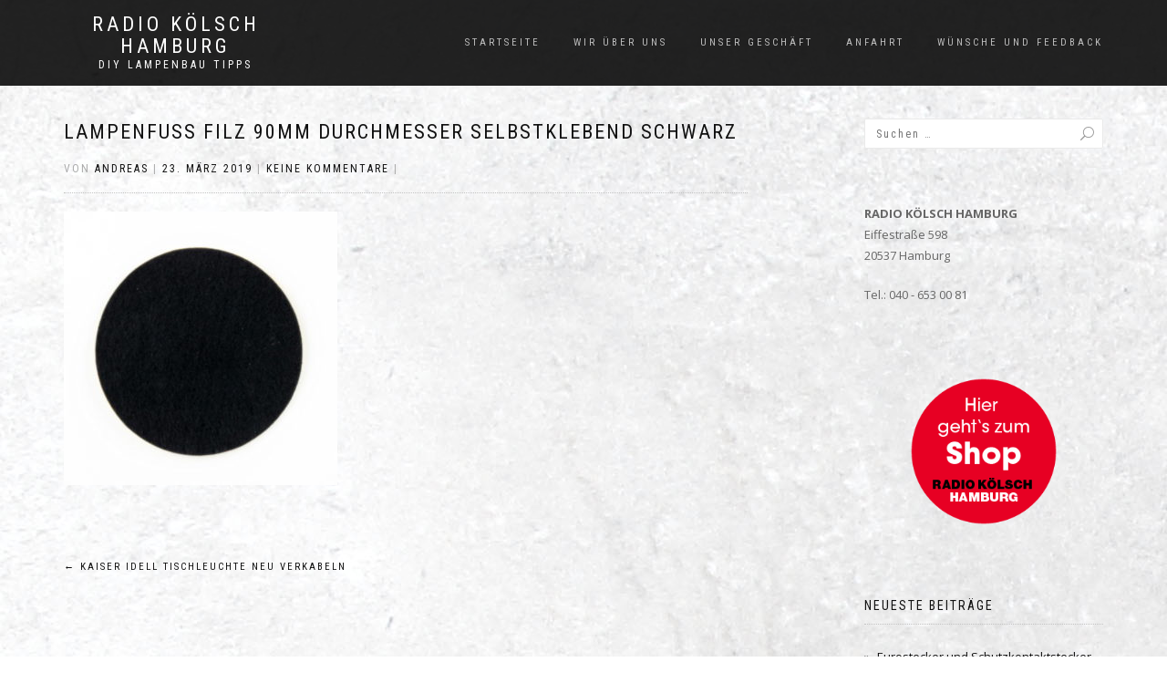

--- FILE ---
content_type: text/html; charset=UTF-8
request_url: https://www.lampe-bauen.de/kaiser-idell-tischleuchte-neu-verkabeln/lampenfuss-filz-90mm-durchmesser-selbstklebend-schwarz/
body_size: 9557
content:
<!DOCTYPE html>
<html lang="de">
<head>
<meta charset="UTF-8">
<meta name="viewport" content="width=device-width, initial-scale=1, maximum-scale=1">
<link rel="profile" href="http://gmpg.org/xfn/11">

<script>var disableStr = 'ga-disable-UA-103962705-1'; if (document.cookie.indexOf(disableStr + '=true') > -1) { window[disableStr] = true; }</script><!-- Global site tag (gtag.js) - Google Analytics --> <script async src="https://www.googletagmanager.com/gtag/js?id=UA-103962705-1&aip=1"></script> <script> window.dataLayer = window.dataLayer || []; function gtag(){dataLayer.push(arguments);} gtag('js', new Date()); gtag('config', 'UA-103962705-1'); </script><meta name='robots' content='index, follow, max-image-preview:large, max-snippet:-1, max-video-preview:-1' />
	<style>img:is([sizes="auto" i], [sizes^="auto," i]) { contain-intrinsic-size: 3000px 1500px }</style>
	
	<!-- This site is optimized with the Yoast SEO plugin v25.2 - https://yoast.com/wordpress/plugins/seo/ -->
	<title>Lampenfuß Filz 90mm Durchmesser selbstklebend schwarz - Radio Kölsch Hamburg</title>
	<link rel="canonical" href="https://www.lampe-bauen.de/kaiser-idell-tischleuchte-neu-verkabeln/lampenfuss-filz-90mm-durchmesser-selbstklebend-schwarz/" />
	<meta property="og:locale" content="de_DE" />
	<meta property="og:type" content="article" />
	<meta property="og:title" content="Lampenfuß Filz 90mm Durchmesser selbstklebend schwarz - Radio Kölsch Hamburg" />
	<meta property="og:url" content="https://www.lampe-bauen.de/kaiser-idell-tischleuchte-neu-verkabeln/lampenfuss-filz-90mm-durchmesser-selbstklebend-schwarz/" />
	<meta property="og:site_name" content="Radio Kölsch Hamburg" />
	<meta property="og:image" content="https://www.lampe-bauen.de/kaiser-idell-tischleuchte-neu-verkabeln/lampenfuss-filz-90mm-durchmesser-selbstklebend-schwarz" />
	<meta property="og:image:width" content="1832" />
	<meta property="og:image:height" content="1829" />
	<meta property="og:image:type" content="image/jpeg" />
	<meta name="twitter:card" content="summary_large_image" />
	<script type="application/ld+json" class="yoast-schema-graph">{"@context":"https://schema.org","@graph":[{"@type":"WebPage","@id":"https://www.lampe-bauen.de/kaiser-idell-tischleuchte-neu-verkabeln/lampenfuss-filz-90mm-durchmesser-selbstklebend-schwarz/","url":"https://www.lampe-bauen.de/kaiser-idell-tischleuchte-neu-verkabeln/lampenfuss-filz-90mm-durchmesser-selbstklebend-schwarz/","name":"Lampenfuß Filz 90mm Durchmesser selbstklebend schwarz - Radio Kölsch Hamburg","isPartOf":{"@id":"https://www.lampe-bauen.de/#website"},"primaryImageOfPage":{"@id":"https://www.lampe-bauen.de/kaiser-idell-tischleuchte-neu-verkabeln/lampenfuss-filz-90mm-durchmesser-selbstklebend-schwarz/#primaryimage"},"image":{"@id":"https://www.lampe-bauen.de/kaiser-idell-tischleuchte-neu-verkabeln/lampenfuss-filz-90mm-durchmesser-selbstklebend-schwarz/#primaryimage"},"thumbnailUrl":"https://www.lampe-bauen.de/wp-content/uploads/2019/03/Lampenfuß-Filz-90mm-Durchmesser-selbstklebend-schwarz.jpg","datePublished":"2019-03-23T19:33:37+00:00","breadcrumb":{"@id":"https://www.lampe-bauen.de/kaiser-idell-tischleuchte-neu-verkabeln/lampenfuss-filz-90mm-durchmesser-selbstklebend-schwarz/#breadcrumb"},"inLanguage":"de","potentialAction":[{"@type":"ReadAction","target":["https://www.lampe-bauen.de/kaiser-idell-tischleuchte-neu-verkabeln/lampenfuss-filz-90mm-durchmesser-selbstklebend-schwarz/"]}]},{"@type":"ImageObject","inLanguage":"de","@id":"https://www.lampe-bauen.de/kaiser-idell-tischleuchte-neu-verkabeln/lampenfuss-filz-90mm-durchmesser-selbstklebend-schwarz/#primaryimage","url":"https://www.lampe-bauen.de/wp-content/uploads/2019/03/Lampenfuß-Filz-90mm-Durchmesser-selbstklebend-schwarz.jpg","contentUrl":"https://www.lampe-bauen.de/wp-content/uploads/2019/03/Lampenfuß-Filz-90mm-Durchmesser-selbstklebend-schwarz.jpg","width":1832,"height":1829},{"@type":"BreadcrumbList","@id":"https://www.lampe-bauen.de/kaiser-idell-tischleuchte-neu-verkabeln/lampenfuss-filz-90mm-durchmesser-selbstklebend-schwarz/#breadcrumb","itemListElement":[{"@type":"ListItem","position":1,"name":"Startseite","item":"https://www.lampe-bauen.de/"},{"@type":"ListItem","position":2,"name":"Kaiser Idell Tischleuchte neu verkabeln","item":"https://www.lampe-bauen.de/kaiser-idell-tischleuchte-neu-verkabeln/"},{"@type":"ListItem","position":3,"name":"Lampenfuß Filz 90mm Durchmesser selbstklebend schwarz"}]},{"@type":"WebSite","@id":"https://www.lampe-bauen.de/#website","url":"https://www.lampe-bauen.de/","name":"Radio Kölsch Hamburg","description":"DIY Lampenbau Tipps","potentialAction":[{"@type":"SearchAction","target":{"@type":"EntryPoint","urlTemplate":"https://www.lampe-bauen.de/?s={search_term_string}"},"query-input":{"@type":"PropertyValueSpecification","valueRequired":true,"valueName":"search_term_string"}}],"inLanguage":"de"}]}</script>
	<!-- / Yoast SEO plugin. -->


<link rel="alternate" type="application/rss+xml" title="Radio Kölsch Hamburg &raquo; Feed" href="https://www.lampe-bauen.de/feed/" />
<script type="text/javascript">
/* <![CDATA[ */
window._wpemojiSettings = {"baseUrl":"https:\/\/s.w.org\/images\/core\/emoji\/16.0.1\/72x72\/","ext":".png","svgUrl":"https:\/\/s.w.org\/images\/core\/emoji\/16.0.1\/svg\/","svgExt":".svg","source":{"concatemoji":"https:\/\/www.lampe-bauen.de\/wp-includes\/js\/wp-emoji-release.min.js?ver=6.8.3"}};
/*! This file is auto-generated */
!function(s,n){var o,i,e;function c(e){try{var t={supportTests:e,timestamp:(new Date).valueOf()};sessionStorage.setItem(o,JSON.stringify(t))}catch(e){}}function p(e,t,n){e.clearRect(0,0,e.canvas.width,e.canvas.height),e.fillText(t,0,0);var t=new Uint32Array(e.getImageData(0,0,e.canvas.width,e.canvas.height).data),a=(e.clearRect(0,0,e.canvas.width,e.canvas.height),e.fillText(n,0,0),new Uint32Array(e.getImageData(0,0,e.canvas.width,e.canvas.height).data));return t.every(function(e,t){return e===a[t]})}function u(e,t){e.clearRect(0,0,e.canvas.width,e.canvas.height),e.fillText(t,0,0);for(var n=e.getImageData(16,16,1,1),a=0;a<n.data.length;a++)if(0!==n.data[a])return!1;return!0}function f(e,t,n,a){switch(t){case"flag":return n(e,"\ud83c\udff3\ufe0f\u200d\u26a7\ufe0f","\ud83c\udff3\ufe0f\u200b\u26a7\ufe0f")?!1:!n(e,"\ud83c\udde8\ud83c\uddf6","\ud83c\udde8\u200b\ud83c\uddf6")&&!n(e,"\ud83c\udff4\udb40\udc67\udb40\udc62\udb40\udc65\udb40\udc6e\udb40\udc67\udb40\udc7f","\ud83c\udff4\u200b\udb40\udc67\u200b\udb40\udc62\u200b\udb40\udc65\u200b\udb40\udc6e\u200b\udb40\udc67\u200b\udb40\udc7f");case"emoji":return!a(e,"\ud83e\udedf")}return!1}function g(e,t,n,a){var r="undefined"!=typeof WorkerGlobalScope&&self instanceof WorkerGlobalScope?new OffscreenCanvas(300,150):s.createElement("canvas"),o=r.getContext("2d",{willReadFrequently:!0}),i=(o.textBaseline="top",o.font="600 32px Arial",{});return e.forEach(function(e){i[e]=t(o,e,n,a)}),i}function t(e){var t=s.createElement("script");t.src=e,t.defer=!0,s.head.appendChild(t)}"undefined"!=typeof Promise&&(o="wpEmojiSettingsSupports",i=["flag","emoji"],n.supports={everything:!0,everythingExceptFlag:!0},e=new Promise(function(e){s.addEventListener("DOMContentLoaded",e,{once:!0})}),new Promise(function(t){var n=function(){try{var e=JSON.parse(sessionStorage.getItem(o));if("object"==typeof e&&"number"==typeof e.timestamp&&(new Date).valueOf()<e.timestamp+604800&&"object"==typeof e.supportTests)return e.supportTests}catch(e){}return null}();if(!n){if("undefined"!=typeof Worker&&"undefined"!=typeof OffscreenCanvas&&"undefined"!=typeof URL&&URL.createObjectURL&&"undefined"!=typeof Blob)try{var e="postMessage("+g.toString()+"("+[JSON.stringify(i),f.toString(),p.toString(),u.toString()].join(",")+"));",a=new Blob([e],{type:"text/javascript"}),r=new Worker(URL.createObjectURL(a),{name:"wpTestEmojiSupports"});return void(r.onmessage=function(e){c(n=e.data),r.terminate(),t(n)})}catch(e){}c(n=g(i,f,p,u))}t(n)}).then(function(e){for(var t in e)n.supports[t]=e[t],n.supports.everything=n.supports.everything&&n.supports[t],"flag"!==t&&(n.supports.everythingExceptFlag=n.supports.everythingExceptFlag&&n.supports[t]);n.supports.everythingExceptFlag=n.supports.everythingExceptFlag&&!n.supports.flag,n.DOMReady=!1,n.readyCallback=function(){n.DOMReady=!0}}).then(function(){return e}).then(function(){var e;n.supports.everything||(n.readyCallback(),(e=n.source||{}).concatemoji?t(e.concatemoji):e.wpemoji&&e.twemoji&&(t(e.twemoji),t(e.wpemoji)))}))}((window,document),window._wpemojiSettings);
/* ]]> */
</script>
<style id='wp-emoji-styles-inline-css' type='text/css'>

	img.wp-smiley, img.emoji {
		display: inline !important;
		border: none !important;
		box-shadow: none !important;
		height: 1em !important;
		width: 1em !important;
		margin: 0 0.07em !important;
		vertical-align: -0.1em !important;
		background: none !important;
		padding: 0 !important;
	}
</style>
<link rel='stylesheet' id='wp-block-library-css' href='https://www.lampe-bauen.de/wp-includes/css/dist/block-library/style.min.css?ver=6.8.3' type='text/css' media='all' />
<style id='classic-theme-styles-inline-css' type='text/css'>
/*! This file is auto-generated */
.wp-block-button__link{color:#fff;background-color:#32373c;border-radius:9999px;box-shadow:none;text-decoration:none;padding:calc(.667em + 2px) calc(1.333em + 2px);font-size:1.125em}.wp-block-file__button{background:#32373c;color:#fff;text-decoration:none}
</style>
<style id='global-styles-inline-css' type='text/css'>
:root{--wp--preset--aspect-ratio--square: 1;--wp--preset--aspect-ratio--4-3: 4/3;--wp--preset--aspect-ratio--3-4: 3/4;--wp--preset--aspect-ratio--3-2: 3/2;--wp--preset--aspect-ratio--2-3: 2/3;--wp--preset--aspect-ratio--16-9: 16/9;--wp--preset--aspect-ratio--9-16: 9/16;--wp--preset--color--black: #000000;--wp--preset--color--cyan-bluish-gray: #abb8c3;--wp--preset--color--white: #ffffff;--wp--preset--color--pale-pink: #f78da7;--wp--preset--color--vivid-red: #cf2e2e;--wp--preset--color--luminous-vivid-orange: #ff6900;--wp--preset--color--luminous-vivid-amber: #fcb900;--wp--preset--color--light-green-cyan: #7bdcb5;--wp--preset--color--vivid-green-cyan: #00d084;--wp--preset--color--pale-cyan-blue: #8ed1fc;--wp--preset--color--vivid-cyan-blue: #0693e3;--wp--preset--color--vivid-purple: #9b51e0;--wp--preset--gradient--vivid-cyan-blue-to-vivid-purple: linear-gradient(135deg,rgba(6,147,227,1) 0%,rgb(155,81,224) 100%);--wp--preset--gradient--light-green-cyan-to-vivid-green-cyan: linear-gradient(135deg,rgb(122,220,180) 0%,rgb(0,208,130) 100%);--wp--preset--gradient--luminous-vivid-amber-to-luminous-vivid-orange: linear-gradient(135deg,rgba(252,185,0,1) 0%,rgba(255,105,0,1) 100%);--wp--preset--gradient--luminous-vivid-orange-to-vivid-red: linear-gradient(135deg,rgba(255,105,0,1) 0%,rgb(207,46,46) 100%);--wp--preset--gradient--very-light-gray-to-cyan-bluish-gray: linear-gradient(135deg,rgb(238,238,238) 0%,rgb(169,184,195) 100%);--wp--preset--gradient--cool-to-warm-spectrum: linear-gradient(135deg,rgb(74,234,220) 0%,rgb(151,120,209) 20%,rgb(207,42,186) 40%,rgb(238,44,130) 60%,rgb(251,105,98) 80%,rgb(254,248,76) 100%);--wp--preset--gradient--blush-light-purple: linear-gradient(135deg,rgb(255,206,236) 0%,rgb(152,150,240) 100%);--wp--preset--gradient--blush-bordeaux: linear-gradient(135deg,rgb(254,205,165) 0%,rgb(254,45,45) 50%,rgb(107,0,62) 100%);--wp--preset--gradient--luminous-dusk: linear-gradient(135deg,rgb(255,203,112) 0%,rgb(199,81,192) 50%,rgb(65,88,208) 100%);--wp--preset--gradient--pale-ocean: linear-gradient(135deg,rgb(255,245,203) 0%,rgb(182,227,212) 50%,rgb(51,167,181) 100%);--wp--preset--gradient--electric-grass: linear-gradient(135deg,rgb(202,248,128) 0%,rgb(113,206,126) 100%);--wp--preset--gradient--midnight: linear-gradient(135deg,rgb(2,3,129) 0%,rgb(40,116,252) 100%);--wp--preset--font-size--small: 13px;--wp--preset--font-size--medium: 20px;--wp--preset--font-size--large: 36px;--wp--preset--font-size--x-large: 42px;--wp--preset--spacing--20: 0.44rem;--wp--preset--spacing--30: 0.67rem;--wp--preset--spacing--40: 1rem;--wp--preset--spacing--50: 1.5rem;--wp--preset--spacing--60: 2.25rem;--wp--preset--spacing--70: 3.38rem;--wp--preset--spacing--80: 5.06rem;--wp--preset--shadow--natural: 6px 6px 9px rgba(0, 0, 0, 0.2);--wp--preset--shadow--deep: 12px 12px 50px rgba(0, 0, 0, 0.4);--wp--preset--shadow--sharp: 6px 6px 0px rgba(0, 0, 0, 0.2);--wp--preset--shadow--outlined: 6px 6px 0px -3px rgba(255, 255, 255, 1), 6px 6px rgba(0, 0, 0, 1);--wp--preset--shadow--crisp: 6px 6px 0px rgba(0, 0, 0, 1);}:where(.is-layout-flex){gap: 0.5em;}:where(.is-layout-grid){gap: 0.5em;}body .is-layout-flex{display: flex;}.is-layout-flex{flex-wrap: wrap;align-items: center;}.is-layout-flex > :is(*, div){margin: 0;}body .is-layout-grid{display: grid;}.is-layout-grid > :is(*, div){margin: 0;}:where(.wp-block-columns.is-layout-flex){gap: 2em;}:where(.wp-block-columns.is-layout-grid){gap: 2em;}:where(.wp-block-post-template.is-layout-flex){gap: 1.25em;}:where(.wp-block-post-template.is-layout-grid){gap: 1.25em;}.has-black-color{color: var(--wp--preset--color--black) !important;}.has-cyan-bluish-gray-color{color: var(--wp--preset--color--cyan-bluish-gray) !important;}.has-white-color{color: var(--wp--preset--color--white) !important;}.has-pale-pink-color{color: var(--wp--preset--color--pale-pink) !important;}.has-vivid-red-color{color: var(--wp--preset--color--vivid-red) !important;}.has-luminous-vivid-orange-color{color: var(--wp--preset--color--luminous-vivid-orange) !important;}.has-luminous-vivid-amber-color{color: var(--wp--preset--color--luminous-vivid-amber) !important;}.has-light-green-cyan-color{color: var(--wp--preset--color--light-green-cyan) !important;}.has-vivid-green-cyan-color{color: var(--wp--preset--color--vivid-green-cyan) !important;}.has-pale-cyan-blue-color{color: var(--wp--preset--color--pale-cyan-blue) !important;}.has-vivid-cyan-blue-color{color: var(--wp--preset--color--vivid-cyan-blue) !important;}.has-vivid-purple-color{color: var(--wp--preset--color--vivid-purple) !important;}.has-black-background-color{background-color: var(--wp--preset--color--black) !important;}.has-cyan-bluish-gray-background-color{background-color: var(--wp--preset--color--cyan-bluish-gray) !important;}.has-white-background-color{background-color: var(--wp--preset--color--white) !important;}.has-pale-pink-background-color{background-color: var(--wp--preset--color--pale-pink) !important;}.has-vivid-red-background-color{background-color: var(--wp--preset--color--vivid-red) !important;}.has-luminous-vivid-orange-background-color{background-color: var(--wp--preset--color--luminous-vivid-orange) !important;}.has-luminous-vivid-amber-background-color{background-color: var(--wp--preset--color--luminous-vivid-amber) !important;}.has-light-green-cyan-background-color{background-color: var(--wp--preset--color--light-green-cyan) !important;}.has-vivid-green-cyan-background-color{background-color: var(--wp--preset--color--vivid-green-cyan) !important;}.has-pale-cyan-blue-background-color{background-color: var(--wp--preset--color--pale-cyan-blue) !important;}.has-vivid-cyan-blue-background-color{background-color: var(--wp--preset--color--vivid-cyan-blue) !important;}.has-vivid-purple-background-color{background-color: var(--wp--preset--color--vivid-purple) !important;}.has-black-border-color{border-color: var(--wp--preset--color--black) !important;}.has-cyan-bluish-gray-border-color{border-color: var(--wp--preset--color--cyan-bluish-gray) !important;}.has-white-border-color{border-color: var(--wp--preset--color--white) !important;}.has-pale-pink-border-color{border-color: var(--wp--preset--color--pale-pink) !important;}.has-vivid-red-border-color{border-color: var(--wp--preset--color--vivid-red) !important;}.has-luminous-vivid-orange-border-color{border-color: var(--wp--preset--color--luminous-vivid-orange) !important;}.has-luminous-vivid-amber-border-color{border-color: var(--wp--preset--color--luminous-vivid-amber) !important;}.has-light-green-cyan-border-color{border-color: var(--wp--preset--color--light-green-cyan) !important;}.has-vivid-green-cyan-border-color{border-color: var(--wp--preset--color--vivid-green-cyan) !important;}.has-pale-cyan-blue-border-color{border-color: var(--wp--preset--color--pale-cyan-blue) !important;}.has-vivid-cyan-blue-border-color{border-color: var(--wp--preset--color--vivid-cyan-blue) !important;}.has-vivid-purple-border-color{border-color: var(--wp--preset--color--vivid-purple) !important;}.has-vivid-cyan-blue-to-vivid-purple-gradient-background{background: var(--wp--preset--gradient--vivid-cyan-blue-to-vivid-purple) !important;}.has-light-green-cyan-to-vivid-green-cyan-gradient-background{background: var(--wp--preset--gradient--light-green-cyan-to-vivid-green-cyan) !important;}.has-luminous-vivid-amber-to-luminous-vivid-orange-gradient-background{background: var(--wp--preset--gradient--luminous-vivid-amber-to-luminous-vivid-orange) !important;}.has-luminous-vivid-orange-to-vivid-red-gradient-background{background: var(--wp--preset--gradient--luminous-vivid-orange-to-vivid-red) !important;}.has-very-light-gray-to-cyan-bluish-gray-gradient-background{background: var(--wp--preset--gradient--very-light-gray-to-cyan-bluish-gray) !important;}.has-cool-to-warm-spectrum-gradient-background{background: var(--wp--preset--gradient--cool-to-warm-spectrum) !important;}.has-blush-light-purple-gradient-background{background: var(--wp--preset--gradient--blush-light-purple) !important;}.has-blush-bordeaux-gradient-background{background: var(--wp--preset--gradient--blush-bordeaux) !important;}.has-luminous-dusk-gradient-background{background: var(--wp--preset--gradient--luminous-dusk) !important;}.has-pale-ocean-gradient-background{background: var(--wp--preset--gradient--pale-ocean) !important;}.has-electric-grass-gradient-background{background: var(--wp--preset--gradient--electric-grass) !important;}.has-midnight-gradient-background{background: var(--wp--preset--gradient--midnight) !important;}.has-small-font-size{font-size: var(--wp--preset--font-size--small) !important;}.has-medium-font-size{font-size: var(--wp--preset--font-size--medium) !important;}.has-large-font-size{font-size: var(--wp--preset--font-size--large) !important;}.has-x-large-font-size{font-size: var(--wp--preset--font-size--x-large) !important;}
:where(.wp-block-post-template.is-layout-flex){gap: 1.25em;}:where(.wp-block-post-template.is-layout-grid){gap: 1.25em;}
:where(.wp-block-columns.is-layout-flex){gap: 2em;}:where(.wp-block-columns.is-layout-grid){gap: 2em;}
:root :where(.wp-block-pullquote){font-size: 1.5em;line-height: 1.6;}
</style>
<link rel='stylesheet' id='bootstrap-css' href='https://www.lampe-bauen.de/wp-content/themes/shop-isle/assets/bootstrap/css/bootstrap.min.css?ver=20120208' type='text/css' media='all' />
<link rel='stylesheet' id='magnific-popup-css' href='https://www.lampe-bauen.de/wp-content/themes/shop-isle/assets/css/vendor/magnific-popup.min.css?ver=20120208' type='text/css' media='all' />
<link rel='stylesheet' id='flexslider-css' href='https://www.lampe-bauen.de/wp-content/themes/shop-isle/assets/css/vendor/flexslider.min.css?ver=20120208' type='text/css' media='all' />
<link rel='stylesheet' id='owl-carousel-css' href='https://www.lampe-bauen.de/wp-content/themes/shop-isle/assets/css/vendor/owl.carousel.min.css?ver=2.1.7' type='text/css' media='all' />
<link rel='stylesheet' id='shop-isle-animate-css' href='https://www.lampe-bauen.de/wp-content/themes/shop-isle/assets/css/vendor/animate.min.css?ver=20120208' type='text/css' media='all' />
<link rel='stylesheet' id='shop-isle-main-style-css' href='https://www.lampe-bauen.de/wp-content/themes/shop-isle/assets/css/style.min.css?ver=1.1.62' type='text/css' media='all' />
<link rel='stylesheet' id='shop-isle-style-css' href='https://www.lampe-bauen.de/wp-content/themes/shop-isle/style.css?ver=1.1.62' type='text/css' media='all' />
<script type="text/javascript" src="https://www.lampe-bauen.de/wp-includes/js/jquery/jquery.min.js?ver=3.7.1" id="jquery-core-js"></script>
<script type="text/javascript" src="https://www.lampe-bauen.de/wp-includes/js/jquery/jquery-migrate.min.js?ver=3.4.1" id="jquery-migrate-js"></script>
<link rel="https://api.w.org/" href="https://www.lampe-bauen.de/wp-json/" /><link rel="alternate" title="JSON" type="application/json" href="https://www.lampe-bauen.de/wp-json/wp/v2/media/2771" /><link rel="EditURI" type="application/rsd+xml" title="RSD" href="https://www.lampe-bauen.de/xmlrpc.php?rsd" />
<meta name="generator" content="WordPress 6.8.3" />
<link rel='shortlink' href='https://www.lampe-bauen.de/?p=2771' />
<link rel="alternate" title="oEmbed (JSON)" type="application/json+oembed" href="https://www.lampe-bauen.de/wp-json/oembed/1.0/embed?url=https%3A%2F%2Fwww.lampe-bauen.de%2Fkaiser-idell-tischleuchte-neu-verkabeln%2Flampenfuss-filz-90mm-durchmesser-selbstklebend-schwarz%2F" />
<link rel="alternate" title="oEmbed (XML)" type="text/xml+oembed" href="https://www.lampe-bauen.de/wp-json/oembed/1.0/embed?url=https%3A%2F%2Fwww.lampe-bauen.de%2Fkaiser-idell-tischleuchte-neu-verkabeln%2Flampenfuss-filz-90mm-durchmesser-selbstklebend-schwarz%2F&#038;format=xml" />
<style id="shop_isle_customizr_pallete" type="text/css">.module.module-video { padding: 130px 0px; }</style><style type="text/css" id="custom-background-css">
body.custom-background { background-image: url("https://www.lampe-bauen.de/wp-content/uploads/2017/07/Lampe_selber-bauen_Hintergundbild_Radio-Koelsch_Hamburg_3.jpg"); background-position: left top; background-size: auto; background-repeat: repeat; background-attachment: fixed; }
</style>
	</head>
<body class="attachment wp-singular attachment-template-default single single-attachment postid-2771 attachmentid-2771 attachment-jpeg custom-background wp-theme-shop-isle no-wc-breadcrumb">

	
	<!-- Preloader -->
	
	<header class="header ">
			<!-- Navigation start -->
		<nav class="navbar navbar-custom navbar-fixed-top " role="navigation">

		<div class="container">
		<div class="header-container">

		<div class="navbar-header">
		<div class="shop_isle_header_title"><div class="shop-isle-header-title-inner"><p class="site-title"><a href="https://www.lampe-bauen.de/" title="Radio Kölsch Hamburg" rel="home">Radio Kölsch Hamburg</a></p><p class="site-description"><a href="https://www.lampe-bauen.de/" title="DIY Lampenbau Tipps" rel="home">DIY Lampenbau Tipps</a></p></div></div>
						<div type="button" class="navbar-toggle" data-toggle="collapse" data-target="#custom-collapse">
							<span class="sr-only">Navigation umschalten</span>
							<span class="icon-bar"></span>
							<span class="icon-bar"></span>
							<span class="icon-bar"></span>
						</div>
					</div>

					<div class="header-menu-wrap">
						<div class="collapse navbar-collapse" id="custom-collapse">

							<ul id="menu-menue" class="nav navbar-nav navbar-right"><li id="menu-item-17" class="menu-item menu-item-type-custom menu-item-object-custom menu-item-home menu-item-17"><a href="https://www.lampe-bauen.de/">Startseite</a></li>
<li id="menu-item-64" class="menu-item menu-item-type-post_type menu-item-object-page menu-item-64"><a href="https://www.lampe-bauen.de/wir-ueber-uns/">Wir über uns</a></li>
<li id="menu-item-63" class="menu-item menu-item-type-post_type menu-item-object-page menu-item-63"><a href="https://www.lampe-bauen.de/unser-geschaeft/">Unser Geschäft</a></li>
<li id="menu-item-3012" class="menu-item menu-item-type-post_type menu-item-object-page menu-item-3012"><a href="https://www.lampe-bauen.de/anfahrt/">Anfahrt</a></li>
<li id="menu-item-330" class="menu-item menu-item-type-post_type menu-item-object-page menu-item-330"><a href="https://www.lampe-bauen.de/wuensche-und-feedback/">Wünsche und Feedback</a></li>
</ul>
						</div>
					</div>

					
				</div>
			</div>

		</nav>
		<!-- Navigation end -->
		
	
	</header>

<!-- Wrapper start -->
<div class="main">

	<!-- Post single start -->
	<section class="page-module-content module">
		<div class="container">

			<div class="row">

				<!-- Content column start -->
				<div class="col-sm-8 shop-isle-page-content">

					
								<div class="post-header font-alt">
			<h2 class="post-title entry-title">
				<a href="https://www.lampe-bauen.de/kaiser-idell-tischleuchte-neu-verkabeln/lampenfuss-filz-90mm-durchmesser-selbstklebend-schwarz/" rel="bookmark">Lampenfuß Filz 90mm Durchmesser selbstklebend schwarz</a>
			</h2>
		</div>

				<div class="post-header font-alt">
			<div class="post-meta">Von&nbsp;<a href="https://www.lampe-bauen.de/author/aschmieder/" class="author vcard"><span class="fn">Andreas</span></a> | <a href="https://www.lampe-bauen.de/2019/03/23/" rel="bookmark"><time class="entry-date published updated date" datetime="2019-03-23T20:33:37+01:00">23. März 2019</time></a> | <a href="https://www.lampe-bauen.de/kaiser-idell-tischleuchte-neu-verkabeln/lampenfuss-filz-90mm-durchmesser-selbstklebend-schwarz/#respond">Keine Kommentare</a> | </div>
		</div>
				<div class="post-entry entry-content">
		<p class="attachment"><a href='https://www.lampe-bauen.de/wp-content/uploads/2019/03/Lampenfuß-Filz-90mm-Durchmesser-selbstklebend-schwarz.jpg'><img fetchpriority="high" decoding="async" width="300" height="300" src="https://www.lampe-bauen.de/wp-content/uploads/2019/03/Lampenfuß-Filz-90mm-Durchmesser-selbstklebend-schwarz-300x300.jpg" class="attachment-medium size-medium" alt="" srcset="https://www.lampe-bauen.de/wp-content/uploads/2019/03/Lampenfuß-Filz-90mm-Durchmesser-selbstklebend-schwarz-300x300.jpg 300w, https://www.lampe-bauen.de/wp-content/uploads/2019/03/Lampenfuß-Filz-90mm-Durchmesser-selbstklebend-schwarz-150x150.jpg 150w, https://www.lampe-bauen.de/wp-content/uploads/2019/03/Lampenfuß-Filz-90mm-Durchmesser-selbstklebend-schwarz-768x767.jpg 768w, https://www.lampe-bauen.de/wp-content/uploads/2019/03/Lampenfuß-Filz-90mm-Durchmesser-selbstklebend-schwarz-1024x1022.jpg 1024w, https://www.lampe-bauen.de/wp-content/uploads/2019/03/Lampenfuß-Filz-90mm-Durchmesser-selbstklebend-schwarz-500x500.jpg 500w, https://www.lampe-bauen.de/wp-content/uploads/2019/03/Lampenfuß-Filz-90mm-Durchmesser-selbstklebend-schwarz.jpg 1832w" sizes="(max-width: 300px) 100vw, 300px" /></a></p>
		</div><!-- .entry-content -->

		
		
	<nav class="navigation post-navigation" aria-label="Beiträge">
		<h2 class="screen-reader-text">Beitragsnavigation</h2>
		<div class="nav-links"><div class="nav-previous"><a href="https://www.lampe-bauen.de/kaiser-idell-tischleuchte-neu-verkabeln/" rel="prev"><span class="meta-nav">&larr;</span>&nbsp;Kaiser Idell Tischleuchte neu verkabeln</a></div></div>
	</nav>
					
				</div>
				<!-- Content column end -->

				<!-- Sidebar column start -->
				<div class="col-xs-12 col-sm-4 col-md-3 col-md-offset-1 sidebar">

					
<aside id="secondary" class="widget-area" role="complementary">
	<div id="search-2" class="widget widget_search"><form role="search" method="get" class="search-form" action="https://www.lampe-bauen.de/">
				<label>
					<span class="screen-reader-text">Suche nach:</span>
					<input type="search" class="search-field" placeholder="Suchen …" value="" name="s" />
				</label>
				<input type="submit" class="search-submit" value="Suchen" />
			</form></div><div id="block-3" class="widget widget_block"><p><b>RADIO KÖLSCH HAMBURG</b><br>Eiffestraße 598<br>20537 Hamburg</p><p>Tel.: 040 - 653 00 81</p></div><div id="text-7" class="widget widget_text">			<div class="textwidget"><p><center><a href="https://www.radiokoelsch.de" rel="noopener"><img loading="lazy" decoding="async" src="/wp-content/uploads/2018/02/blog-button1.png" width="200" height="200" border="0" /></a></center></p>
</div>
		</div>
		<div id="recent-posts-2" class="widget widget_recent_entries">
		<h3 class="widget-title">Neueste Beiträge</h3>
		<ul>
											<li>
					<a href="https://www.lampe-bauen.de/eurostecker-und-schutzkontakt-stecker-montieren/">Eurostecker und Schutzkontaktstecker montieren</a>
											<span class="post-date">9. November 2025</span>
									</li>
											<li>
					<a href="https://www.lampe-bauen.de/aus-einer-vase-eine-lampe-bauen-mit-innen-und-aussenbeleuchtung/">Aus einer Vase eine Lampe bauen &#8211; mit Innen und Außenbeleuchtung</a>
											<span class="post-date">2. November 2025</span>
									</li>
											<li>
					<a href="https://www.lampe-bauen.de/textilkabel-zug-pendelleitung/">Textilkabel Zug-Pendelleitung</a>
											<span class="post-date">26. Juli 2025</span>
									</li>
											<li>
					<a href="https://www.lampe-bauen.de/kirmes-schausteller-beleuchtung/">Kirmes Schausteller Beleuchtung</a>
											<span class="post-date">1. Juli 2025</span>
									</li>
											<li>
					<a href="https://www.lampe-bauen.de/lampen-baldachin/">Lampen Baldachin</a>
											<span class="post-date">26. Juni 2025</span>
									</li>
					</ul>

		</div><div id="categories-2" class="widget widget_categories"><h3 class="widget-title">Kategorien</h3>
			<ul>
					<li class="cat-item cat-item-15"><a href="https://www.lampe-bauen.de/category/baldachine/">Baldachine</a> (1)
</li>
	<li class="cat-item cat-item-8"><a href="https://www.lampe-bauen.de/category/fassungen/">Fassungen</a> (5)
<ul class='children'>
	<li class="cat-item cat-item-47"><a href="https://www.lampe-bauen.de/category/fassungen/e27-fassung/">E27 Fassung</a> (2)
</li>
</ul>
</li>
	<li class="cat-item cat-item-23"><a href="https://www.lampe-bauen.de/category/installationsmaterial/">Installationsmaterial</a> (1)
</li>
	<li class="cat-item cat-item-9"><a href="https://www.lampe-bauen.de/category/kabel/">Kabel</a> (2)
</li>
	<li class="cat-item cat-item-10"><a href="https://www.lampe-bauen.de/category/lampen/">Lampen</a> (16)
<ul class='children'>
	<li class="cat-item cat-item-12"><a href="https://www.lampe-bauen.de/category/lampen/lampebauen/">Bauen</a> (12)
</li>
	<li class="cat-item cat-item-11"><a href="https://www.lampe-bauen.de/category/lampen/lampen-reparatur/">Reparatur</a> (3)
</li>
</ul>
</li>
	<li class="cat-item cat-item-36"><a href="https://www.lampe-bauen.de/category/lampenglas-ersatzglas/">Lampenglas Ersatzglas</a> (1)
</li>
	<li class="cat-item cat-item-24"><a href="https://www.lampe-bauen.de/category/leuchtenteile/">Leuchtenteile</a> (6)
<ul class='children'>
	<li class="cat-item cat-item-34"><a href="https://www.lampe-bauen.de/category/leuchtenteile/glashalter/">Glashalter</a> (1)
</li>
	<li class="cat-item cat-item-175"><a href="https://www.lampe-bauen.de/category/leuchtenteile/lampen-distanzaufhaenger/">Lampen Distanzaufhänger</a> (1)
</li>
	<li class="cat-item cat-item-28"><a href="https://www.lampe-bauen.de/category/leuchtenteile/seilstopper/">Seilstopper</a> (1)
</li>
	<li class="cat-item cat-item-29"><a href="https://www.lampe-bauen.de/category/leuchtenteile/stahlseile/">Stahlseile</a> (1)
</li>
	<li class="cat-item cat-item-98"><a href="https://www.lampe-bauen.de/category/leuchtenteile/trompetennippel/">Trompetennippel</a> (1)
</li>
	<li class="cat-item cat-item-25"><a href="https://www.lampe-bauen.de/category/leuchtenteile/zugentlaster-aufhaenger/">Zugentlaster / Aufhänger</a> (2)
</li>
</ul>
</li>
	<li class="cat-item cat-item-14"><a href="https://www.lampe-bauen.de/category/leuchtmittel/">Leuchtmittel</a> (1)
</li>
	<li class="cat-item cat-item-7"><a href="https://www.lampe-bauen.de/category/schalter/">Schalter</a> (1)
</li>
	<li class="cat-item cat-item-31"><a href="https://www.lampe-bauen.de/category/schaustellerbedarf/">Schaustellerbedarf</a> (1)
<ul class='children'>
	<li class="cat-item cat-item-32"><a href="https://www.lampe-bauen.de/category/schaustellerbedarf/diamantschliffkappen/">Diamantschliffkappen</a> (1)
</li>
	<li class="cat-item cat-item-33"><a href="https://www.lampe-bauen.de/category/schaustellerbedarf/led-kappenlampen/">LED Kappenlampen</a> (1)
</li>
</ul>
</li>
	<li class="cat-item cat-item-1"><a href="https://www.lampe-bauen.de/category/stecker/">Stecker</a> (2)
</li>
	<li class="cat-item cat-item-30"><a href="https://www.lampe-bauen.de/category/textilkabel/">Textilkabel</a> (7)
</li>
	<li class="cat-item cat-item-35"><a href="https://www.lampe-bauen.de/category/unser-geschaeft/">Unser Geschäft</a> (2)
</li>
	<li class="cat-item cat-item-22"><a href="https://www.lampe-bauen.de/category/werkzeuge/">Werkzeuge</a> (2)
</li>
			</ul>

			</div><div id="nav_menu-4" class="widget widget_nav_menu"><h3 class="widget-title">Social Media</h3><div class="menu-social-media-container"><ul id="menu-social-media" class="menu"><li id="menu-item-1380" class="menu-item menu-item-type-custom menu-item-object-custom menu-item-1380"><a href="https://twitter.com/RadioKoelsch">#Twitter</a></li>
<li id="menu-item-1292" class="menu-item menu-item-type-custom menu-item-object-custom menu-item-1292"><a href="https://www.instagram.com/radiokoelsch">Follow us @Instagram</a></li>
<li id="menu-item-1379" class="menu-item menu-item-type-custom menu-item-object-custom menu-item-1379"><a href="https://www.pinterest.de/radiokoelsch">Pins @Pinterest</a></li>
<li id="menu-item-1293" class="menu-item menu-item-type-custom menu-item-object-custom menu-item-1293"><a href="https://www.facebook.com/radiokoelsch">Like us @Facebook</a></li>
<li id="menu-item-3316" class="menu-item menu-item-type-custom menu-item-object-custom menu-item-3316"><a href="https://www.tiktok.com/@radiokoelschhamburg">TikTok</a></li>
<li id="menu-item-1420" class="menu-item menu-item-type-custom menu-item-object-custom menu-item-1420"><a href="https://www.youtube.com/channel/UCT_cmDtyxFGvDoc73gOmv6w">YouTube</a></li>
</ul></div></div><div id="text-4" class="widget widget_text">			<div class="textwidget"><p><Center><a href="https://www.radiokoelsch.de" target="_blank" rel="noopener"><img loading="lazy" decoding="async" src="/wp-content/uploads/2018/02/blog-button1.png" width="170" height="170" alt="zum Shop von Radio Kölsch!" /></a></Center></p>
</div>
		</div></aside><!-- #secondary -->

				</div>
				<!-- Sidebar column end -->

			</div><!-- .row -->

		</div>
	</section>
	<!-- Post single end -->

	
	</div><div class="bottom-page-wrap">		<!-- Widgets start -->

		
		<div class="module-small bg-dark shop_isle_footer_sidebar">
			<div class="container">
				<div class="row">

											<div class="col-sm-6 col-md-3 footer-sidebar-wrap">
							<div id="text-2" class="widget widget_text"><h3 class="widget-title">Kontakt</h3>			<div class="textwidget"><b>RADIO KÖLSCH HAMBURG</b><br/>
Eiffestraße 598<br />
20537 Hamburg<br />&nbsp;<br />
Tel.: 040 - 653 00 81<br />
Fax: 040 - 653 00 80<br />
Mo.-Fr. von 9-17 Uhr<br />
Sa. von 10-14 Uhr</div>
		</div>						</div>
										<!-- Widgets end -->

											<div class="col-sm-6 col-md-3 footer-sidebar-wrap">
							<div id="text-3" class="widget widget_text"><h3 class="widget-title">Unsere Shops</h3>			<div class="textwidget"><a href="https://www.radiokoelsch.de" target="_blank">radiokoelsch.de</a><br />
<a href="https://www.kohlebürsten.shop" target="_blank">kohlebürsten.shop</a><br />
<a href="https://www.lampen-ersatzteile.de" target="_blank">lampen-ersatzteile.de</a><br />
<a href="https://www.textilkabel-onlineshop.de" target="_blank">textilkabel-onlineshop.de</a><br />
<a href="https://www.moebel-ersatzteile.de" target="_blank">moebel-ersatzteile.de</a></div>
		</div>						</div>
										<!-- Widgets end -->

											<div class="col-sm-6 col-md-3 footer-sidebar-wrap">
							<div id="nav_menu-2" class="widget widget_nav_menu"><h3 class="widget-title">Sitemap</h3><div class="menu-sitemap-container"><ul id="menu-sitemap" class="menu"><li id="menu-item-3013" class="menu-item menu-item-type-post_type menu-item-object-page menu-item-3013"><a href="https://www.lampe-bauen.de/anfahrt/">Anfahrt</a></li>
<li id="menu-item-57" class="menu-item menu-item-type-post_type menu-item-object-page menu-item-57"><a href="https://www.lampe-bauen.de/wir-ueber-uns/">Wir über uns</a></li>
<li id="menu-item-60" class="menu-item menu-item-type-post_type menu-item-object-page menu-item-60"><a href="https://www.lampe-bauen.de/unser-geschaeft/">Unser Geschäft</a></li>
<li id="menu-item-460" class="menu-item menu-item-type-post_type menu-item-object-page menu-item-privacy-policy menu-item-460"><a rel="privacy-policy" href="https://www.lampe-bauen.de/datenschutz/">Datenschutz</a></li>
<li id="menu-item-54" class="menu-item menu-item-type-post_type menu-item-object-page menu-item-54"><a href="https://www.lampe-bauen.de/impressum/">Impressum</a></li>
<li id="menu-item-1291" class="menu-item menu-item-type-custom menu-item-object-custom menu-item-1291"><a href="/wp-login.php">Anmelden</a></li>
</ul></div></div>						</div>
										<!-- Widgets end -->


											<div class="col-sm-6 col-md-3 footer-sidebar-wrap">
							<div id="nav_menu-3" class="widget widget_nav_menu"><h3 class="widget-title">Social Media</h3><div class="menu-social-media-container"><ul id="menu-social-media-1" class="menu"><li class="menu-item menu-item-type-custom menu-item-object-custom menu-item-1380"><a href="https://twitter.com/RadioKoelsch">#Twitter</a></li>
<li class="menu-item menu-item-type-custom menu-item-object-custom menu-item-1292"><a href="https://www.instagram.com/radiokoelsch">Follow us @Instagram</a></li>
<li class="menu-item menu-item-type-custom menu-item-object-custom menu-item-1379"><a href="https://www.pinterest.de/radiokoelsch">Pins @Pinterest</a></li>
<li class="menu-item menu-item-type-custom menu-item-object-custom menu-item-1293"><a href="https://www.facebook.com/radiokoelsch">Like us @Facebook</a></li>
<li class="menu-item menu-item-type-custom menu-item-object-custom menu-item-3316"><a href="https://www.tiktok.com/@radiokoelschhamburg">TikTok</a></li>
<li class="menu-item menu-item-type-custom menu-item-object-custom menu-item-1420"><a href="https://www.youtube.com/channel/UCT_cmDtyxFGvDoc73gOmv6w">YouTube</a></li>
</ul></div></div>						</div>
										<!-- Widgets end -->

				</div><!-- .row -->
			</div>
		</div>

	
		<div style="display: none"></div>		<!-- Footer start -->
		<footer class="footer bg-dark">
			<!-- Divider -->
			<hr class="divider-d">
			<!-- Divider -->
			<div class="container">

				<div class="row">

					<div class="col-sm-6"><p class="copyright font-alt">© 2018 Radio Kölsch</p><p class="shop-isle-poweredby-box"><a class="shop-isle-poweredby" href="http://themeisle.com/themes/shop-isle/" rel="nofollow">ShopIsle </a>powered by<a class="shop-isle-poweredby" href="http://wordpress.org/" rel="nofollow"> WordPress</a></p></div><div class="col-sm-6"><div class="footer-social-links"><a href="https://www.facebook.com/radiokoelsch" target="_blank"><span class="social_facebook"></span></a><a href="https://www.instagram.com/radiokoelsch" target="_blank"><span class="social_instagram"></span></a><a href="https://twitter.com/RadioKoelsch" target="_blank"><span class="social_twitter"></span></a><a href="https://www.pinterest.de/radiokoelsch" target="_blank"><span class="social_pinterest"></span></a><a href="https://www.youtube.com/channel/UCT_cmDtyxFGvDoc73gOmv6w" target="_blank"><span class="social_youtube"></span></a></div></div>				</div><!-- .row -->

			</div>
		</footer>
		<!-- Footer end -->
		</div><!-- .bottom-page-wrap -->
	</div>
	<!-- Wrapper end -->
	<!-- Scroll-up -->
	<div class="scroll-up">
		<a href="#totop"><i class="arrow_carrot-2up"></i></a>
	</div>

	
<script type="speculationrules">
{"prefetch":[{"source":"document","where":{"and":[{"href_matches":"\/*"},{"not":{"href_matches":["\/wp-*.php","\/wp-admin\/*","\/wp-content\/uploads\/*","\/wp-content\/*","\/wp-content\/plugins\/*","\/wp-content\/themes\/shop-isle\/*","\/*\\?(.+)"]}},{"not":{"selector_matches":"a[rel~=\"nofollow\"]"}},{"not":{"selector_matches":".no-prefetch, .no-prefetch a"}}]},"eagerness":"conservative"}]}
</script>
<script type="text/javascript" src="https://www.lampe-bauen.de/wp-content/themes/shop-isle/assets/bootstrap/js/bootstrap.min.js?ver=20120208" id="bootstrap-js-js"></script>
<script type="text/javascript" src="https://www.lampe-bauen.de/wp-content/themes/shop-isle/assets/js/vendor/jquery.mb.YTPlayer.min.js?ver=20120208" id="jquery-mb-YTPlayer-js"></script>
<script type="text/javascript" src="https://www.lampe-bauen.de/wp-content/themes/shop-isle/assets/js/vendor/jqBootstrapValidation.min.js?ver=20120208" id="jqBootstrapValidation-js"></script>
<script type="text/javascript" src="https://www.lampe-bauen.de/wp-content/themes/shop-isle/assets/js/vendor/jquery.flexslider-min.js?ver=20120208" id="flexslider-js"></script>
<script type="text/javascript" src="https://www.lampe-bauen.de/wp-content/themes/shop-isle/assets/js/vendor/jquery.magnific-popup.min.js?ver=20120208" id="magnific-popup-js"></script>
<script type="text/javascript" src="https://www.lampe-bauen.de/wp-content/themes/shop-isle/assets/js/vendor/jquery.fitvids.min.js?ver=20120208" id="fitvids-js"></script>
<script type="text/javascript" src="https://www.lampe-bauen.de/wp-content/themes/shop-isle/assets/js/vendor/smoothscroll.min.js?ver=20120208" id="smoothscroll-js"></script>
<script type="text/javascript" src="https://www.lampe-bauen.de/wp-content/themes/shop-isle/assets/js/vendor/owl.carousel.min.js?ver=2.1.8" id="owl-carousel-js-js"></script>
<script type="text/javascript" src="https://www.lampe-bauen.de/wp-content/themes/shop-isle/assets/js/custom.min.js?ver=20180411" id="shop-isle-custom-js"></script>
<script type="text/javascript" src="https://www.lampe-bauen.de/wp-content/themes/shop-isle/js/navigation.min.js?ver=20120208" id="shop-isle-navigation-js"></script>
<script type="text/javascript" src="https://www.lampe-bauen.de/wp-content/themes/shop-isle/js/skip-link-focus-fix.min.js?ver=20130118" id="shop-isle-skip-link-focus-fix-js"></script>
<style id="shop_isle_footer_css" type="text/css">
		.wr-megamenu-container.bg-tr {
			background: transparent !important;
		}
		.wr-megamenu-container ul.wr-mega-menu ul.sub-menu,
		.wr-megamenu-inner {
		    background: rgba(10, 10, 10, .9) !important;
		    color: #fff !important;
		}
		
		@media (max-width: 768px) {
			.navbar-fixed-top .navbar-collapse {
				background: rgba(10, 10, 10, .9) !important;
			}
		}
	</style>
</body>
</html>
<!--
Performance optimized by Redis Object Cache. Learn more: https://wprediscache.com

Erhielt 1745 Objects (589 KB) von Redis beim Benutzen von PhpRedis (v6.3.0).
-->
